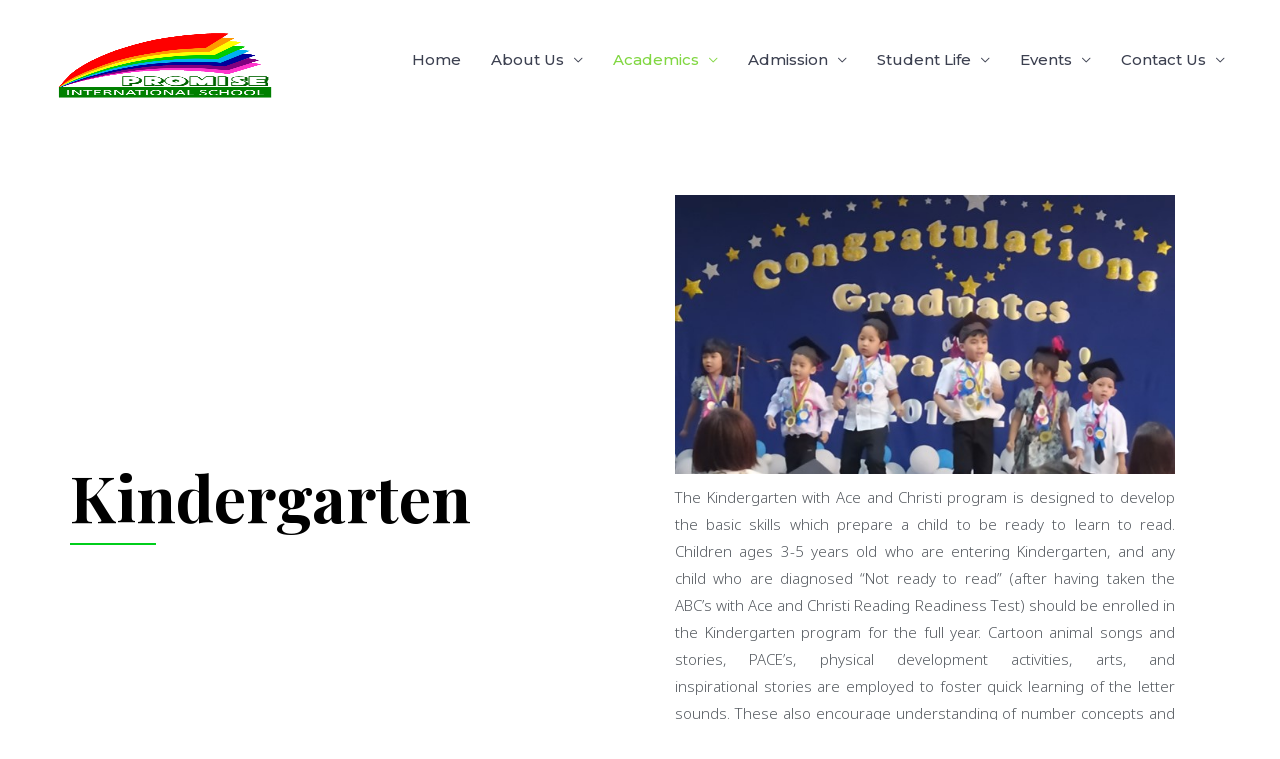

--- FILE ---
content_type: text/css
request_url: https://promise.edu.mm/wp-content/uploads/elementor/css/post-125.css?ver=1742611896
body_size: 649
content:
.elementor-125 .elementor-element.elementor-element-b731171 > .elementor-container > .elementor-row > .elementor-column > .elementor-column-wrap > .elementor-widget-wrap{align-content:center;align-items:center;}.elementor-125 .elementor-element.elementor-element-b731171{padding:40px 40px 0px 40px;}.elementor-125 .elementor-element.elementor-element-514bf2de{text-align:left;}.elementor-125 .elementor-element.elementor-element-514bf2de .elementor-heading-title{color:#000000;font-size:64px;font-weight:600;}.elementor-125 .elementor-element.elementor-element-47314b78{--divider-border-style:solid;--divider-color:#00ce1b;--divider-border-width:2px;}.elementor-125 .elementor-element.elementor-element-47314b78 .elementor-divider-separator{width:15%;}.elementor-125 .elementor-element.elementor-element-47314b78 .elementor-divider{padding-top:2px;padding-bottom:2px;}.elementor-125 .elementor-element.elementor-element-2c92db3 > .elementor-element-populated > .elementor-widget-wrap{padding:35px 35px 35px 35px;}.elementor-125 .elementor-element.elementor-element-1cbd58d6{text-align:justify;color:#54595F;font-family:"Noto Sans", Sans-serif;font-size:15px;font-weight:300;line-height:1.8em;}.elementor-125 .elementor-element.elementor-element-1cbd58d6 > .elementor-widget-container{padding:10px 0px 0px 0px;}.elementor-125 .elementor-element.elementor-element-4aacdbe{--divider-border-style:solid;--divider-color:#7A7A7A;--divider-border-width:1px;}.elementor-125 .elementor-element.elementor-element-4aacdbe .elementor-divider-separator{width:90%;margin:0 auto;margin-center:0;}.elementor-125 .elementor-element.elementor-element-4aacdbe .elementor-divider{text-align:center;padding-top:15px;padding-bottom:15px;}.elementor-125 .elementor-element.elementor-element-4aacdbe .elementor-icon i, .elementor-125 .elementor-element.elementor-element-4aacdbe .elementor-icon svg{transform:rotate(0deg);}.elementor-125 .elementor-element.elementor-element-679b415{padding:0px 40px 60px 40px;}.elementor-bc-flex-widget .elementor-125 .elementor-element.elementor-element-264cb204.elementor-column .elementor-column-wrap{align-items:center;}.elementor-125 .elementor-element.elementor-element-264cb204.elementor-column.elementor-element[data-element_type="column"] > .elementor-column-wrap.elementor-element-populated > .elementor-widget-wrap{align-content:center;align-items:center;}.elementor-125 .elementor-element.elementor-element-264cb204 > .elementor-element-populated > .elementor-widget-wrap{padding:35px 35px 35px 35px;}.elementor-125 .elementor-element.elementor-element-398fc9f{text-align:justify;color:#54595F;font-family:"Noto Sans", Sans-serif;font-size:15px;font-weight:300;line-height:1.8em;}.elementor-125 .elementor-element.elementor-element-398fc9f > .elementor-widget-container{padding:0px 0px 10px 0px;}.elementor-125 .elementor-element.elementor-element-c6c1ae1 > .elementor-element-populated > .elementor-widget-wrap{padding:35px 35px 35px 35px;}@media(max-width:1024px) and (min-width:768px){.elementor-125 .elementor-element.elementor-element-14d56bbe{width:50%;}.elementor-125 .elementor-element.elementor-element-2c92db3{width:50%;}}@media(max-width:1024px){.elementor-125 .elementor-element.elementor-element-b731171{padding:10px 10px 0px 10px;}.elementor-125 .elementor-element.elementor-element-514bf2de .elementor-heading-title{font-size:45px;}.elementor-125 .elementor-element.elementor-element-2c92db3 > .elementor-element-populated > .elementor-widget-wrap{padding:25px 0px 25px 0px;}.elementor-125 .elementor-element.elementor-element-27184a5f > .elementor-widget-container{margin:0px 0px 0px 0px;padding:0px 0px 0px 0px;}.elementor-125 .elementor-element.elementor-element-1cbd58d6 > .elementor-widget-container{padding:10px 10px 10px 10px;}.elementor-125 .elementor-element.elementor-element-cba8848{margin-top:-39px;margin-bottom:0px;padding:0px 0px 0px 0px;}.elementor-125 .elementor-element.elementor-element-679b415{padding:0px 0px 20px 0px;}.elementor-125 .elementor-element.elementor-element-264cb204 > .elementor-element-populated > .elementor-widget-wrap{padding:15px 15px 15px 15px;}.elementor-125 .elementor-element.elementor-element-c6c1ae1 > .elementor-element-populated{margin:0px 0px 0px 0px;--e-column-margin-right:0px;--e-column-margin-left:0px;}.elementor-125 .elementor-element.elementor-element-c6c1ae1 > .elementor-element-populated > .elementor-widget-wrap{padding:10px 10px 10px 10px;}.elementor-125 .elementor-element.elementor-element-63a7aa9a > .elementor-widget-container{margin:0px 0px 0px 0px;padding:0px 0px 0px 0px;}}@media(max-width:767px){.elementor-125 .elementor-element.elementor-element-b731171{padding:10px 10px 0px 10px;}.elementor-125 .elementor-element.elementor-element-514bf2de .elementor-heading-title{font-size:30px;}.elementor-125 .elementor-element.elementor-element-2c92db3 > .elementor-element-populated > .elementor-widget-wrap{padding:25px 0px 0px 0px;}.elementor-125 .elementor-element.elementor-element-cba8848{margin-top:0px;margin-bottom:0px;padding:0px 0px 0px 0px;}.elementor-125 .elementor-element.elementor-element-679b415{padding:0px 10px 30px 10px;}.elementor-125 .elementor-element.elementor-element-264cb204 > .elementor-element-populated > .elementor-widget-wrap{padding:25px 0px 0px 0px;}.elementor-125 .elementor-element.elementor-element-c6c1ae1 > .elementor-element-populated > .elementor-widget-wrap{padding:0px 0px 0px 0px;}}

--- FILE ---
content_type: text/css
request_url: https://promise.edu.mm/wp-content/uploads/elementor/css/post-1025.css?ver=1746974338
body_size: 1280
content:
.elementor-1025 .elementor-element.elementor-element-417304b > .elementor-container{max-width:700px;}.elementor-1025 .elementor-element.elementor-element-417304b > .elementor-container > .elementor-row > .elementor-column > .elementor-column-wrap > .elementor-widget-wrap{align-content:center;align-items:center;}.elementor-1025 .elementor-element.elementor-element-417304b:not(.elementor-motion-effects-element-type-background), .elementor-1025 .elementor-element.elementor-element-417304b > .elementor-motion-effects-container > .elementor-motion-effects-layer{background-image:url("https://www.promise.edu.mm/wp-content/uploads/2019/11/70.jpg");background-position:center center;background-size:cover;}.elementor-1025 .elementor-element.elementor-element-417304b > .elementor-background-overlay{background-color:#282c3d;opacity:0.66;transition:background 0.3s, border-radius 0.3s, opacity 0.3s;}.elementor-1025 .elementor-element.elementor-element-417304b{transition:background 0.3s, border 0.3s, border-radius 0.3s, box-shadow 0.3s;padding:100px 0px 100px 0px;}.elementor-1025 .elementor-element.elementor-element-ec83f81 > .elementor-column-wrap > .elementor-widget-wrap > .elementor-widget:not(.elementor-widget__width-auto):not(.elementor-widget__width-initial):not(:last-child):not(.elementor-absolute){margin-bottom:30px;}.elementor-1025 .elementor-element.elementor-element-ec83f81 > .elementor-element-populated{text-align:center;}.elementor-1025 .elementor-element.elementor-element-ec83f81 > .elementor-element-populated > .elementor-widget-wrap{padding:0px 0px 0px 0px;}.elementor-1025 .elementor-element.elementor-element-49c5a5c .elementor-heading-title{color:#ffffff;font-size:40px;text-transform:capitalize;}.elementor-1025 .elementor-element.elementor-element-4ee8411 .elementor-icon-list-icon i{color:#29DB6E;}.elementor-1025 .elementor-element.elementor-element-4ee8411 .elementor-icon-list-icon svg{fill:#29DB6E;}.elementor-1025 .elementor-element.elementor-element-4ee8411{--e-icon-list-icon-size:20px;}.elementor-1025 .elementor-element.elementor-element-4ee8411 .elementor-icon-list-text{color:#FFFFFF;padding-left:12px;}.elementor-1025 .elementor-element.elementor-element-4ee8411 .elementor-icon-list-item > .elementor-icon-list-text, .elementor-1025 .elementor-element.elementor-element-4ee8411 .elementor-icon-list-item > a{font-family:"Times New Roman", Sans-serif;font-size:22px;}.elementor-1025 .elementor-element.elementor-element-e0dc7a8 .elementor-icon-list-icon i{color:#29DB6E;}.elementor-1025 .elementor-element.elementor-element-e0dc7a8 .elementor-icon-list-icon svg{fill:#29DB6E;}.elementor-1025 .elementor-element.elementor-element-e0dc7a8{--e-icon-list-icon-size:20px;}.elementor-1025 .elementor-element.elementor-element-e0dc7a8 .elementor-icon-list-text{color:#FFFFFF;padding-left:12px;}.elementor-1025 .elementor-element.elementor-element-e0dc7a8 .elementor-icon-list-item > .elementor-icon-list-text, .elementor-1025 .elementor-element.elementor-element-e0dc7a8 .elementor-icon-list-item > a{font-family:"Times New Roman", Sans-serif;font-size:22px;}.elementor-1025 .elementor-element.elementor-element-dd973a4 .elementor-icon-list-icon i{color:#29DB6E;}.elementor-1025 .elementor-element.elementor-element-dd973a4 .elementor-icon-list-icon svg{fill:#29DB6E;}.elementor-1025 .elementor-element.elementor-element-dd973a4{--e-icon-list-icon-size:20px;}.elementor-1025 .elementor-element.elementor-element-dd973a4 .elementor-icon-list-text{color:#FFFFFF;padding-left:12px;}.elementor-1025 .elementor-element.elementor-element-dd973a4 .elementor-icon-list-item > .elementor-icon-list-text, .elementor-1025 .elementor-element.elementor-element-dd973a4 .elementor-icon-list-item > a{font-family:"Times New Roman", Sans-serif;font-size:22px;}.elementor-1025 .elementor-element.elementor-element-d0dd65e:not(.elementor-motion-effects-element-type-background), .elementor-1025 .elementor-element.elementor-element-d0dd65e > .elementor-motion-effects-container > .elementor-motion-effects-layer{background-color:#ffffff;}.elementor-1025 .elementor-element.elementor-element-d0dd65e{transition:background 0.3s, border 0.3s, border-radius 0.3s, box-shadow 0.3s;padding:100px 0px 60px 0px;}.elementor-1025 .elementor-element.elementor-element-d0dd65e > .elementor-background-overlay{transition:background 0.3s, border-radius 0.3s, opacity 0.3s;}.elementor-1025 .elementor-element.elementor-element-1f78b05{--grid-template-columns:repeat(0, auto);--icon-size:14px;--grid-column-gap:10px;--grid-row-gap:0px;}.elementor-1025 .elementor-element.elementor-element-1f78b05 .elementor-social-icon{background-color:rgba(41,45,61,0.87);--icon-padding:0.85em;}.elementor-1025 .elementor-element.elementor-element-1f78b05 .elementor-social-icon i{color:#ffffff;}.elementor-1025 .elementor-element.elementor-element-1f78b05 .elementor-social-icon svg{fill:#ffffff;}.elementor-1025 .elementor-element.elementor-element-1f78b05 .elementor-social-icon:hover{background-color:#23A455;}.elementor-1025 .elementor-element.elementor-element-1f78b05 > .elementor-widget-container{margin:0px 0px 0px 0px;padding:40px 0px 0px 0px;}.elementor-1025 .elementor-element.elementor-element-cf9fa9f .elementor-icon-list-items:not(.elementor-inline-items) .elementor-icon-list-item:not(:last-child){padding-bottom:calc(5px/2);}.elementor-1025 .elementor-element.elementor-element-cf9fa9f .elementor-icon-list-items:not(.elementor-inline-items) .elementor-icon-list-item:not(:first-child){margin-top:calc(5px/2);}.elementor-1025 .elementor-element.elementor-element-cf9fa9f .elementor-icon-list-items.elementor-inline-items .elementor-icon-list-item{margin-right:calc(5px/2);margin-left:calc(5px/2);}.elementor-1025 .elementor-element.elementor-element-cf9fa9f .elementor-icon-list-items.elementor-inline-items{margin-right:calc(-5px/2);margin-left:calc(-5px/2);}body.rtl .elementor-1025 .elementor-element.elementor-element-cf9fa9f .elementor-icon-list-items.elementor-inline-items .elementor-icon-list-item:after{left:calc(-5px/2);}body:not(.rtl) .elementor-1025 .elementor-element.elementor-element-cf9fa9f .elementor-icon-list-items.elementor-inline-items .elementor-icon-list-item:after{right:calc(-5px/2);}.elementor-1025 .elementor-element.elementor-element-cf9fa9f .elementor-icon-list-text{color:rgba(41,45,61,0.7);padding-left:0px;}.elementor-1025 .elementor-element.elementor-element-cf9fa9f .elementor-icon-list-item:hover .elementor-icon-list-text{color:#23A455;}.elementor-1025 .elementor-element.elementor-element-cf9fa9f > .elementor-widget-container{margin:30px 0px 0px 0px;}.elementor-1025 .elementor-element.elementor-element-bd3af70 .elementor-icon-list-items:not(.elementor-inline-items) .elementor-icon-list-item:not(:last-child){padding-bottom:calc(5px/2);}.elementor-1025 .elementor-element.elementor-element-bd3af70 .elementor-icon-list-items:not(.elementor-inline-items) .elementor-icon-list-item:not(:first-child){margin-top:calc(5px/2);}.elementor-1025 .elementor-element.elementor-element-bd3af70 .elementor-icon-list-items.elementor-inline-items .elementor-icon-list-item{margin-right:calc(5px/2);margin-left:calc(5px/2);}.elementor-1025 .elementor-element.elementor-element-bd3af70 .elementor-icon-list-items.elementor-inline-items{margin-right:calc(-5px/2);margin-left:calc(-5px/2);}body.rtl .elementor-1025 .elementor-element.elementor-element-bd3af70 .elementor-icon-list-items.elementor-inline-items .elementor-icon-list-item:after{left:calc(-5px/2);}body:not(.rtl) .elementor-1025 .elementor-element.elementor-element-bd3af70 .elementor-icon-list-items.elementor-inline-items .elementor-icon-list-item:after{right:calc(-5px/2);}.elementor-1025 .elementor-element.elementor-element-bd3af70 .elementor-icon-list-text{color:rgba(41,45,61,0.7);padding-left:0px;}.elementor-1025 .elementor-element.elementor-element-bd3af70 .elementor-icon-list-item:hover .elementor-icon-list-text{color:#23A455;}.elementor-1025 .elementor-element.elementor-element-bd3af70 > .elementor-widget-container{margin:30px 0px 0px 0px;}.elementor-1025 .elementor-element.elementor-element-c172ac0 .elementor-icon-list-items:not(.elementor-inline-items) .elementor-icon-list-item:not(:last-child){padding-bottom:calc(5px/2);}.elementor-1025 .elementor-element.elementor-element-c172ac0 .elementor-icon-list-items:not(.elementor-inline-items) .elementor-icon-list-item:not(:first-child){margin-top:calc(5px/2);}.elementor-1025 .elementor-element.elementor-element-c172ac0 .elementor-icon-list-items.elementor-inline-items .elementor-icon-list-item{margin-right:calc(5px/2);margin-left:calc(5px/2);}.elementor-1025 .elementor-element.elementor-element-c172ac0 .elementor-icon-list-items.elementor-inline-items{margin-right:calc(-5px/2);margin-left:calc(-5px/2);}body.rtl .elementor-1025 .elementor-element.elementor-element-c172ac0 .elementor-icon-list-items.elementor-inline-items .elementor-icon-list-item:after{left:calc(-5px/2);}body:not(.rtl) .elementor-1025 .elementor-element.elementor-element-c172ac0 .elementor-icon-list-items.elementor-inline-items .elementor-icon-list-item:after{right:calc(-5px/2);}.elementor-1025 .elementor-element.elementor-element-c172ac0 .elementor-icon-list-text{color:rgba(41,45,61,0.7);padding-left:0px;}.elementor-1025 .elementor-element.elementor-element-c172ac0 .elementor-icon-list-item:hover .elementor-icon-list-text{color:#23A455;}.elementor-1025 .elementor-element.elementor-element-c172ac0 > .elementor-widget-container{margin:30px 0px 0px 0px;}.elementor-1025 .elementor-element.elementor-element-58daa21{border-style:solid;border-width:1px 0px 0px 0px;border-color:#DBDBDB;transition:background 0.3s, border 0.3s, border-radius 0.3s, box-shadow 0.3s;padding:25px 0px 25px 0px;}.elementor-1025 .elementor-element.elementor-element-58daa21 > .elementor-background-overlay{transition:background 0.3s, border-radius 0.3s, opacity 0.3s;}.elementor-1025 .elementor-element.elementor-element-620152c .hfe-copyright-wrapper a, .elementor-1025 .elementor-element.elementor-element-620152c .hfe-copyright-wrapper{color:#7A7A7A;}.elementor-1025 .elementor-element.elementor-element-3e6766c .hfe-copyright-wrapper{text-align:right;}.elementor-1025 .elementor-element.elementor-element-3e6766c .hfe-copyright-wrapper a, .elementor-1025 .elementor-element.elementor-element-3e6766c .hfe-copyright-wrapper{color:#7A7A7A;}@media(min-width:768px){.elementor-1025 .elementor-element.elementor-element-eb640ef{width:35.475%;}.elementor-1025 .elementor-element.elementor-element-a679a1f{width:22%;}.elementor-1025 .elementor-element.elementor-element-31d9f47{width:22%;}.elementor-1025 .elementor-element.elementor-element-9633ae4{width:22%;}}@media(max-width:1024px){.elementor-1025 .elementor-element.elementor-element-417304b:not(.elementor-motion-effects-element-type-background), .elementor-1025 .elementor-element.elementor-element-417304b > .elementor-motion-effects-container > .elementor-motion-effects-layer{background-repeat:no-repeat;background-size:cover;}.elementor-1025 .elementor-element.elementor-element-417304b{padding:30px 30px 30px 30px;}.elementor-1025 .elementor-element.elementor-element-49c5a5c .elementor-heading-title{font-size:30px;}.elementor-1025 .elementor-element.elementor-element-a51820d{padding:0px 0px 0px 0px;}.elementor-1025 .elementor-element.elementor-element-d0dd65e{padding:50px 50px 50px 50px;}.elementor-1025 .elementor-element.elementor-element-eb640ef > .elementor-element-populated{margin:50px 15px 0px 0px;--e-column-margin-right:15px;--e-column-margin-left:0px;}.elementor-1025 .elementor-element.elementor-element-58daa21{padding:20px 30px 20px 30px;}}@media(max-width:767px){.elementor-1025 .elementor-element.elementor-element-417304b{padding:50px 50px 50px 50px;}.elementor-1025 .elementor-element.elementor-element-ec83f81 > .elementor-element-populated > .elementor-widget-wrap{padding:0px 0px 0px 0px;}.elementor-1025 .elementor-element.elementor-element-49c5a5c .elementor-heading-title{font-size:30px;}.elementor-1025 .elementor-element.elementor-element-d0dd65e{padding:50px 30px 50px 30px;}.elementor-1025 .elementor-element.elementor-element-eb640ef > .elementor-element-populated{margin:0px 0px 30px 0px;--e-column-margin-right:0px;--e-column-margin-left:0px;}.elementor-1025 .elementor-element.elementor-element-31d9f47 > .elementor-element-populated{margin:50px 0px 0px 0px;--e-column-margin-right:0px;--e-column-margin-left:0px;}.elementor-1025 .elementor-element.elementor-element-9633ae4 > .elementor-element-populated{margin:50px 0px 0px 0px;--e-column-margin-right:0px;--e-column-margin-left:0px;}.elementor-1025 .elementor-element.elementor-element-620152c .hfe-copyright-wrapper{text-align:left;}.elementor-1025 .elementor-element.elementor-element-620152c > .elementor-widget-container{margin:0px 0px 0px 0px;}.elementor-1025 .elementor-element.elementor-element-3e6766c .hfe-copyright-wrapper{text-align:left;}.elementor-1025 .elementor-element.elementor-element-3e6766c > .elementor-widget-container{margin:-13px 0px 0px 0px;}}@media(max-width:1024px) and (min-width:768px){.elementor-1025 .elementor-element.elementor-element-ec83f81{width:100%;}.elementor-1025 .elementor-element.elementor-element-eb640ef{width:36%;}.elementor-1025 .elementor-element.elementor-element-a679a1f{width:23%;}.elementor-1025 .elementor-element.elementor-element-31d9f47{width:20%;}.elementor-1025 .elementor-element.elementor-element-9633ae4{width:21%;}}@media(min-width:1025px){.elementor-1025 .elementor-element.elementor-element-417304b:not(.elementor-motion-effects-element-type-background), .elementor-1025 .elementor-element.elementor-element-417304b > .elementor-motion-effects-container > .elementor-motion-effects-layer{background-attachment:fixed;}}

--- FILE ---
content_type: text/css; charset: UTF-8;charset=UTF-8
request_url: https://promise.edu.mm/wpsc-custom-style.css?ver=8b1885fcc41ef3619c774b4585529836
body_size: 1190
content:
#wpsc-block-calendar .wpsc-important-date-category-1192, .wpsc-important-date-category-1192 {background:#8224e3;color:#fff;}
#wpsc-block-calendar .wpsc-important-date-category-1510, .wpsc-important-date-category-1510 {background:#9e9e9e;color:#fff;}
#wpsc-block-calendar .wpsc-important-date-category-1511, .wpsc-important-date-category-1511 {background:#ad7224;color:#fff;}
#wpsc-block-calendar .wpsc-important-date-category-1512, .wpsc-important-date-category-1512 {background:#2099d6;color:#fff;}
#wpsc-block-calendar .wpsc-important-date-category-1513, .wpsc-important-date-category-1513 {background:#2a129e;color:#fff;}
#wpsc-block-calendar .wpsc-important-date-category-1516, .wpsc-important-date-category-1516 {background:#9fdaf2;color:#fff;}
#wpsc-block-calendar .wpsc-important-date-category-1517, .wpsc-important-date-category-1517 {background:#f48989;color:#fff;}
#wpsc-block-calendar .wpsc-important-date-category-1518, .wpsc-important-date-category-1518 {background:#a8d1a5;color:#fff;}
#wpsc-block-calendar .wpsc-important-date-category-1519, .wpsc-important-date-category-1519 {background:#f7c83d;color:#fff;}
#wpsc-block-calendar .wpsc-important-date-category-1520, .wpsc-important-date-category-1520 {background:#2ae0d4;color:#fff;}
